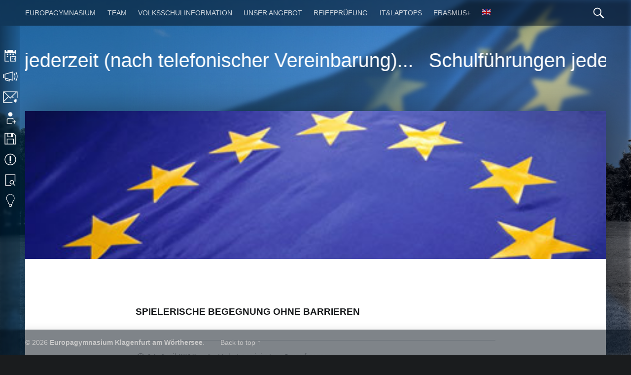

--- FILE ---
content_type: text/html; charset=UTF-8
request_url: https://www.europagymnasium.at/de/2016/04/spielerische-begegnung-ohne-barrieren/
body_size: 65000
content:
<!doctype html>
<html class="no-js" lang="de-DE">
<head>
<meta name="description" content="Europagymnasium Klagenfurt - Weblog" />
<meta name="keywords" content="schule, gymnasium, europa, klagenfurt, ahs, informatik, englisch, ganztagsklasse, tagesbetreuung" />
<meta name="robots" content="index, follow" />

<meta charset="UTF-8" />
<meta name="viewport" content="width=device-width, initial-scale=1, maximum-scale=1" />
<link rel="profile" href="http://gmpg.org/xfn/11" />
<link rel="pingback" href="https://www.europagymnasium.at/xmlrpc.php" />
<title>Spielerische Begegnung ohne Barrieren &#8211; Europagymnasium Klagenfurt am Wörthersee</title>
<meta name='robots' content='max-image-preview:large' />
<link rel="alternate" hreflang="en" href="https://www.europagymnasium.at/en/2016/04/spielerische-begegnung-ohne-barrieren/" />
<link rel="alternate" hreflang="de" href="https://www.europagymnasium.at/de/2016/04/spielerische-begegnung-ohne-barrieren/" />
<link rel="alternate" hreflang="x-default" href="https://www.europagymnasium.at/de/2016/04/spielerische-begegnung-ohne-barrieren/" />
<link rel="alternate" type="application/rss+xml" title="Europagymnasium Klagenfurt am Wörthersee &raquo; Feed" href="https://www.europagymnasium.at/de/feed/" />
<link rel="alternate" type="application/rss+xml" title="Europagymnasium Klagenfurt am Wörthersee &raquo; Kommentar-Feed" href="https://www.europagymnasium.at/de/comments/feed/" />
<link rel="alternate" title="oEmbed (JSON)" type="application/json+oembed" href="https://www.europagymnasium.at/de/wp-json/oembed/1.0/embed?url=https%3A%2F%2Fwww.europagymnasium.at%2Fde%2F2016%2F04%2Fspielerische-begegnung-ohne-barrieren%2F" />
<link rel="alternate" title="oEmbed (XML)" type="text/xml+oembed" href="https://www.europagymnasium.at/de/wp-json/oembed/1.0/embed?url=https%3A%2F%2Fwww.europagymnasium.at%2Fde%2F2016%2F04%2Fspielerische-begegnung-ohne-barrieren%2F&#038;format=xml" />
<style id='wp-img-auto-sizes-contain-inline-css' type='text/css'>
img:is([sizes=auto i],[sizes^="auto," i]){contain-intrinsic-size:3000px 1500px}
/*# sourceURL=wp-img-auto-sizes-contain-inline-css */
</style>
<style id='wp-emoji-styles-inline-css' type='text/css'>

	img.wp-smiley, img.emoji {
		display: inline !important;
		border: none !important;
		box-shadow: none !important;
		height: 1em !important;
		width: 1em !important;
		margin: 0 0.07em !important;
		vertical-align: -0.1em !important;
		background: none !important;
		padding: 0 !important;
	}
/*# sourceURL=wp-emoji-styles-inline-css */
</style>
<link rel='stylesheet' id='wp-block-library-css' href='https://www.europagymnasium.at/wp-includes/css/dist/block-library/style.min.css?ver=6.9' type='text/css' media='all' />
<style id='global-styles-inline-css' type='text/css'>
:root{--wp--preset--aspect-ratio--square: 1;--wp--preset--aspect-ratio--4-3: 4/3;--wp--preset--aspect-ratio--3-4: 3/4;--wp--preset--aspect-ratio--3-2: 3/2;--wp--preset--aspect-ratio--2-3: 2/3;--wp--preset--aspect-ratio--16-9: 16/9;--wp--preset--aspect-ratio--9-16: 9/16;--wp--preset--color--black: #000000;--wp--preset--color--cyan-bluish-gray: #abb8c3;--wp--preset--color--white: #ffffff;--wp--preset--color--pale-pink: #f78da7;--wp--preset--color--vivid-red: #cf2e2e;--wp--preset--color--luminous-vivid-orange: #ff6900;--wp--preset--color--luminous-vivid-amber: #fcb900;--wp--preset--color--light-green-cyan: #7bdcb5;--wp--preset--color--vivid-green-cyan: #00d084;--wp--preset--color--pale-cyan-blue: #8ed1fc;--wp--preset--color--vivid-cyan-blue: #0693e3;--wp--preset--color--vivid-purple: #9b51e0;--wp--preset--gradient--vivid-cyan-blue-to-vivid-purple: linear-gradient(135deg,rgb(6,147,227) 0%,rgb(155,81,224) 100%);--wp--preset--gradient--light-green-cyan-to-vivid-green-cyan: linear-gradient(135deg,rgb(122,220,180) 0%,rgb(0,208,130) 100%);--wp--preset--gradient--luminous-vivid-amber-to-luminous-vivid-orange: linear-gradient(135deg,rgb(252,185,0) 0%,rgb(255,105,0) 100%);--wp--preset--gradient--luminous-vivid-orange-to-vivid-red: linear-gradient(135deg,rgb(255,105,0) 0%,rgb(207,46,46) 100%);--wp--preset--gradient--very-light-gray-to-cyan-bluish-gray: linear-gradient(135deg,rgb(238,238,238) 0%,rgb(169,184,195) 100%);--wp--preset--gradient--cool-to-warm-spectrum: linear-gradient(135deg,rgb(74,234,220) 0%,rgb(151,120,209) 20%,rgb(207,42,186) 40%,rgb(238,44,130) 60%,rgb(251,105,98) 80%,rgb(254,248,76) 100%);--wp--preset--gradient--blush-light-purple: linear-gradient(135deg,rgb(255,206,236) 0%,rgb(152,150,240) 100%);--wp--preset--gradient--blush-bordeaux: linear-gradient(135deg,rgb(254,205,165) 0%,rgb(254,45,45) 50%,rgb(107,0,62) 100%);--wp--preset--gradient--luminous-dusk: linear-gradient(135deg,rgb(255,203,112) 0%,rgb(199,81,192) 50%,rgb(65,88,208) 100%);--wp--preset--gradient--pale-ocean: linear-gradient(135deg,rgb(255,245,203) 0%,rgb(182,227,212) 50%,rgb(51,167,181) 100%);--wp--preset--gradient--electric-grass: linear-gradient(135deg,rgb(202,248,128) 0%,rgb(113,206,126) 100%);--wp--preset--gradient--midnight: linear-gradient(135deg,rgb(2,3,129) 0%,rgb(40,116,252) 100%);--wp--preset--font-size--small: 13px;--wp--preset--font-size--medium: 20px;--wp--preset--font-size--large: 36px;--wp--preset--font-size--x-large: 42px;--wp--preset--spacing--20: 0.44rem;--wp--preset--spacing--30: 0.67rem;--wp--preset--spacing--40: 1rem;--wp--preset--spacing--50: 1.5rem;--wp--preset--spacing--60: 2.25rem;--wp--preset--spacing--70: 3.38rem;--wp--preset--spacing--80: 5.06rem;--wp--preset--shadow--natural: 6px 6px 9px rgba(0, 0, 0, 0.2);--wp--preset--shadow--deep: 12px 12px 50px rgba(0, 0, 0, 0.4);--wp--preset--shadow--sharp: 6px 6px 0px rgba(0, 0, 0, 0.2);--wp--preset--shadow--outlined: 6px 6px 0px -3px rgb(255, 255, 255), 6px 6px rgb(0, 0, 0);--wp--preset--shadow--crisp: 6px 6px 0px rgb(0, 0, 0);}:where(.is-layout-flex){gap: 0.5em;}:where(.is-layout-grid){gap: 0.5em;}body .is-layout-flex{display: flex;}.is-layout-flex{flex-wrap: wrap;align-items: center;}.is-layout-flex > :is(*, div){margin: 0;}body .is-layout-grid{display: grid;}.is-layout-grid > :is(*, div){margin: 0;}:where(.wp-block-columns.is-layout-flex){gap: 2em;}:where(.wp-block-columns.is-layout-grid){gap: 2em;}:where(.wp-block-post-template.is-layout-flex){gap: 1.25em;}:where(.wp-block-post-template.is-layout-grid){gap: 1.25em;}.has-black-color{color: var(--wp--preset--color--black) !important;}.has-cyan-bluish-gray-color{color: var(--wp--preset--color--cyan-bluish-gray) !important;}.has-white-color{color: var(--wp--preset--color--white) !important;}.has-pale-pink-color{color: var(--wp--preset--color--pale-pink) !important;}.has-vivid-red-color{color: var(--wp--preset--color--vivid-red) !important;}.has-luminous-vivid-orange-color{color: var(--wp--preset--color--luminous-vivid-orange) !important;}.has-luminous-vivid-amber-color{color: var(--wp--preset--color--luminous-vivid-amber) !important;}.has-light-green-cyan-color{color: var(--wp--preset--color--light-green-cyan) !important;}.has-vivid-green-cyan-color{color: var(--wp--preset--color--vivid-green-cyan) !important;}.has-pale-cyan-blue-color{color: var(--wp--preset--color--pale-cyan-blue) !important;}.has-vivid-cyan-blue-color{color: var(--wp--preset--color--vivid-cyan-blue) !important;}.has-vivid-purple-color{color: var(--wp--preset--color--vivid-purple) !important;}.has-black-background-color{background-color: var(--wp--preset--color--black) !important;}.has-cyan-bluish-gray-background-color{background-color: var(--wp--preset--color--cyan-bluish-gray) !important;}.has-white-background-color{background-color: var(--wp--preset--color--white) !important;}.has-pale-pink-background-color{background-color: var(--wp--preset--color--pale-pink) !important;}.has-vivid-red-background-color{background-color: var(--wp--preset--color--vivid-red) !important;}.has-luminous-vivid-orange-background-color{background-color: var(--wp--preset--color--luminous-vivid-orange) !important;}.has-luminous-vivid-amber-background-color{background-color: var(--wp--preset--color--luminous-vivid-amber) !important;}.has-light-green-cyan-background-color{background-color: var(--wp--preset--color--light-green-cyan) !important;}.has-vivid-green-cyan-background-color{background-color: var(--wp--preset--color--vivid-green-cyan) !important;}.has-pale-cyan-blue-background-color{background-color: var(--wp--preset--color--pale-cyan-blue) !important;}.has-vivid-cyan-blue-background-color{background-color: var(--wp--preset--color--vivid-cyan-blue) !important;}.has-vivid-purple-background-color{background-color: var(--wp--preset--color--vivid-purple) !important;}.has-black-border-color{border-color: var(--wp--preset--color--black) !important;}.has-cyan-bluish-gray-border-color{border-color: var(--wp--preset--color--cyan-bluish-gray) !important;}.has-white-border-color{border-color: var(--wp--preset--color--white) !important;}.has-pale-pink-border-color{border-color: var(--wp--preset--color--pale-pink) !important;}.has-vivid-red-border-color{border-color: var(--wp--preset--color--vivid-red) !important;}.has-luminous-vivid-orange-border-color{border-color: var(--wp--preset--color--luminous-vivid-orange) !important;}.has-luminous-vivid-amber-border-color{border-color: var(--wp--preset--color--luminous-vivid-amber) !important;}.has-light-green-cyan-border-color{border-color: var(--wp--preset--color--light-green-cyan) !important;}.has-vivid-green-cyan-border-color{border-color: var(--wp--preset--color--vivid-green-cyan) !important;}.has-pale-cyan-blue-border-color{border-color: var(--wp--preset--color--pale-cyan-blue) !important;}.has-vivid-cyan-blue-border-color{border-color: var(--wp--preset--color--vivid-cyan-blue) !important;}.has-vivid-purple-border-color{border-color: var(--wp--preset--color--vivid-purple) !important;}.has-vivid-cyan-blue-to-vivid-purple-gradient-background{background: var(--wp--preset--gradient--vivid-cyan-blue-to-vivid-purple) !important;}.has-light-green-cyan-to-vivid-green-cyan-gradient-background{background: var(--wp--preset--gradient--light-green-cyan-to-vivid-green-cyan) !important;}.has-luminous-vivid-amber-to-luminous-vivid-orange-gradient-background{background: var(--wp--preset--gradient--luminous-vivid-amber-to-luminous-vivid-orange) !important;}.has-luminous-vivid-orange-to-vivid-red-gradient-background{background: var(--wp--preset--gradient--luminous-vivid-orange-to-vivid-red) !important;}.has-very-light-gray-to-cyan-bluish-gray-gradient-background{background: var(--wp--preset--gradient--very-light-gray-to-cyan-bluish-gray) !important;}.has-cool-to-warm-spectrum-gradient-background{background: var(--wp--preset--gradient--cool-to-warm-spectrum) !important;}.has-blush-light-purple-gradient-background{background: var(--wp--preset--gradient--blush-light-purple) !important;}.has-blush-bordeaux-gradient-background{background: var(--wp--preset--gradient--blush-bordeaux) !important;}.has-luminous-dusk-gradient-background{background: var(--wp--preset--gradient--luminous-dusk) !important;}.has-pale-ocean-gradient-background{background: var(--wp--preset--gradient--pale-ocean) !important;}.has-electric-grass-gradient-background{background: var(--wp--preset--gradient--electric-grass) !important;}.has-midnight-gradient-background{background: var(--wp--preset--gradient--midnight) !important;}.has-small-font-size{font-size: var(--wp--preset--font-size--small) !important;}.has-medium-font-size{font-size: var(--wp--preset--font-size--medium) !important;}.has-large-font-size{font-size: var(--wp--preset--font-size--large) !important;}.has-x-large-font-size{font-size: var(--wp--preset--font-size--x-large) !important;}
/*# sourceURL=global-styles-inline-css */
</style>

<style id='classic-theme-styles-inline-css' type='text/css'>
/*! This file is auto-generated */
.wp-block-button__link{color:#fff;background-color:#32373c;border-radius:9999px;box-shadow:none;text-decoration:none;padding:calc(.667em + 2px) calc(1.333em + 2px);font-size:1.125em}.wp-block-file__button{background:#32373c;color:#fff;text-decoration:none}
/*# sourceURL=/wp-includes/css/classic-themes.min.css */
</style>
<link rel='stylesheet' id='bannerspace-styles-css' href='https://www.europagymnasium.at/wp-content/plugins/bannerspace/bannerspace.css?ver=6.9' type='text/css' media='all' />
<link rel='stylesheet' id='wpml-legacy-horizontal-list-0-css' href='https://www.europagymnasium.at/wp-content/plugins/sitepress-multilingual-cms/templates/language-switchers/legacy-list-horizontal/style.min.css?ver=1' type='text/css' media='all' />
<link rel='stylesheet' id='wpml-menu-item-0-css' href='https://www.europagymnasium.at/wp-content/plugins/sitepress-multilingual-cms/templates/language-switchers/menu-item/style.min.css?ver=1' type='text/css' media='all' />
<link rel='stylesheet' id='fancybox-css' href='https://www.europagymnasium.at/wp-content/plugins/easy-fancybox/fancybox/1.5.4/jquery.fancybox.min.css?ver=6.9' type='text/css' media='screen' />
<link rel='stylesheet' id='wm-genericons-css' href='https://www.europagymnasium.at/wp-content/themes/valueerror/genericons/genericons.css?ver=1' type='text/css' media='all' />
<link rel='stylesheet' id='wm-slick-css' href='https://www.europagymnasium.at/wp-content/themes/valueerror/css/slick.css?ver=1' type='text/css' media='all' />
<link rel='stylesheet' id='wm-starter-css' href='https://www.europagymnasium.at/wp-content/themes/valueerror/css/starter.css?ver=1' type='text/css' media='all' />
<link rel='stylesheet' id='wm-stylesheet-css' href='https://www.europagymnasium.at/wp-content/themes/valueerror/style.css?ver=1' type='text/css' media='all' />
<style id='wm-stylesheet-inline-css' type='text/css'>
.post-navigation .nav-previous { background-image: url('https://www.europagymnasium.at/wp-content/uploads/2016/04/IMG_3517.jpg'); }.post-navigation .nav-next { background-image: url('https://www.europagymnasium.at/wp-content/uploads/2016/04/IMG_0300.jpg'); }

/*# sourceURL=wm-stylesheet-inline-css */
</style>
<link rel='stylesheet' id='wm-colors-css' href='https://www.europagymnasium.at/wp-content/themes/valueerror/css/colors.css?ver=1' type='text/css' media='all' />
<style id='wm-colors-inline-css' type='text/css'>

body{background-color:#1a1c1e}.site-banner-media:before,.banner-images:before {background:transparent;background:-webkit-linear-gradient(  top, rgba(26,28,30,0) 0%, #1a1c1e 100% );background:  linear-gradient( to bottom, rgba(26,28,30,0) 0%, #1a1c1e 100% );}.site-header,.site-header .social-links,.page-title,.taxonomy-description,.page-title,.error-404,.not-found {color:#ffffff;border-color:#ffffff;}a,.accent-color{color:#ffa907}mark,ins,.highlight,pre:before,.pagination a,.pagination span,.label-sticky,.button,button,input[type="button"],input[type="reset"],input[type="submit"],.taxonomy-links a,.format-quote,.posts .format-quote,.format-status,.posts .format-status,.entry-content div.sharedaddy .sd-content ul li a.sd-button:not(.no-text),.post-navigation .nav-previous,.post-navigation .nav-next,.bypostauthor > .comment-body .comment-author:before,.comment-navigation a,.widget_calendar tbody a,.widget .tagcloud a:hover,body #infinite-handle span,.menu-toggle:before,.format-gallery .slick-prev,.format-gallery .slick-next {background-color:#ffa907;color:#ffffff;}.entry-content div.sharedaddy .sd-content ul li a.sd-button:not(.no-text){color:#ffffff !important}mark,ins,.highlight {-webkit-box-shadow:.38em 0 0 #ffa907, -.38em 0 0 #ffa907;  box-shadow:.38em 0 0 #ffa907, -.38em 0 0 #ffa907;}.infinite-loader .spinner > div > div{background:#ffa907 !important}.label-sticky:before,.label-sticky:after {border-top-color:#ffa907;border-right-color:#ffa907;}input:focus,select:focus,textarea:focus,.widget .tagcloud a:hover{border-color:#ffa907}.post-navigation .has-post-thumbnail:before {background:#ffa907;background:-webkit-linear-gradient(  right, rgba(255,169,7,0) 19%, #ffa907 81% );background:  linear-gradient( to left, rgba(255,169,7,0) 19%, #ffa907 81% );}.post-navigation .nav-next.has-post-thumbnail:before {background:#ffa907;background:-webkit-linear-gradient( left, rgba(255,169,7,0) 19%, #ffa907 81% );background:  linear-gradient( to right, rgba(255,169,7,0) 19%, #ffa907 81% );}body {font-family:'Helvetica Neue', Helvetica, Arial, sans-serif;font-size:16px;}h1, h2, h3, h4, h5, h6,.h1, .h2, .h3, .h4, .h5, .h6{font-family:'Helvetica Neue', Helvetica, Arial, sans-serif}.site-title{font-family:'Helvetica Neue', Helvetica, Arial, sans-serif}

/*# sourceURL=wm-colors-inline-css */
</style>
<script type="text/javascript" id="wpml-cookie-js-extra">
/* <![CDATA[ */
var wpml_cookies = {"wp-wpml_current_language":{"value":"de","expires":1,"path":"/"}};
var wpml_cookies = {"wp-wpml_current_language":{"value":"de","expires":1,"path":"/"}};
//# sourceURL=wpml-cookie-js-extra
/* ]]> */
</script>
<script type="text/javascript" src="https://www.europagymnasium.at/wp-content/plugins/sitepress-multilingual-cms/res/js/cookies/language-cookie.js?ver=486900" id="wpml-cookie-js" defer="defer" data-wp-strategy="defer"></script>
<script type="text/javascript" src="https://www.europagymnasium.at/wp-includes/js/jquery/jquery.min.js?ver=3.7.1" id="jquery-core-js"></script>
<script type="text/javascript" src="https://www.europagymnasium.at/wp-includes/js/jquery/jquery-migrate.min.js?ver=3.4.1" id="jquery-migrate-js"></script>
<script type="text/javascript" src="https://www.europagymnasium.at/wp-content/plugins/bannerspace/jquery.cycle.all.min.js?ver=6.9" id="jquery cycle-js"></script>
<link rel="https://api.w.org/" href="https://www.europagymnasium.at/de/wp-json/" /><link rel="alternate" title="JSON" type="application/json" href="https://www.europagymnasium.at/de/wp-json/wp/v2/posts/9207" /><link rel="EditURI" type="application/rsd+xml" title="RSD" href="https://www.europagymnasium.at/xmlrpc.php?rsd" />
<meta name="generator" content="WordPress 6.9" />
<link rel="canonical" href="https://www.europagymnasium.at/de/2016/04/spielerische-begegnung-ohne-barrieren/" />
<link rel='shortlink' href='https://www.europagymnasium.at/de/?p=9207' />
<meta name="generator" content="WPML ver:4.8.6 stt:1,3;" />
<!--	bannerspace [ START ] --> 
<style type='text/css'>
			#bannerspace_nav .activeSlide a {
				background-color:#000 !important;
			}
		
			#bannerspace_nav a {
				background-color:#FFF  !important;;
			}
		
			.bs_arrow{
				background-color:#000;
			}
		
			#bannerspace_wrap{
				background-color:#fff;
			}
		
			.bs_arrow{
				display:none !important;
			}
		
			#bannerspace_nav{
				display:none !important;
			}
			#bannerspace_wrap,
				#bannerspace,
				.slide{
					width:700px;
				}
			#bannerspace_wrap,
				#bannerspace,
				.slide{
					height:350px;
				}
			#bannerspace_wrap {
					padding:10px;
				}
			#bannerspace .content {
					width:250px;
				}
			#bannerspace .content {
					padding:40px;
				}
			#bannerspace .imageWrapper {
					width:450px;
				}
		</style>
	<script type='text/javascript'> 
	
		jQuery(document).ready(function($) {
			
			// All options - http://jquery.malsup.com/cycle/options.html
			
			$('#bannerspace').after('<div id=bannerspace_nav>').cycle({
				fx:     'slideX',	//Effects - http://jquery.malsup.com/cycle/browser.html
				speed:  '1000',	
				pager:  '#bannerspace_nav',
				next:   '#bs_r_arrow',
                prev:   '#bs_l_arrow',
				timeout: '3500',
				containerResize: 0,
				slideResize: 0,
				requeueOnImageNotLoaded: 1,
				cleartypeNoBg: true,
				sync: 'checkbox',
				pagerAnchorBuilder: function(idx, slide) {
					var title =  $($(slide).find('.title').get(0)).html();
					
					return '<span><a href=\'javascript:void(0);\' title=\' ' +title+ ' \'></a></span>';
				}
			}).cycle('pause')		
						jQuery(window).load(function ($) {													
							jQuery('.bs_arrow').fadeIn();
							jQuery('#bannerspace_nav').fadeIn();
							jQuery('#bannerspace .content').fadeIn();					 
							jQuery('#bannerspace').cycle('resume');						 					
						});
					
		});
		

	</script><!--	bannerspace [ END ] --> 

<style>



body {

}

#instafeed  {
    margin: 0 12px 12px 12px;
}
#instafeed .swiper-navigation {
    display:none;
}
#instafeed .swiper-pagination-wrapper {
    display:none;
}

.pagination {
    margin: 12px 12px 12px 12px;
}

.menu ul {
backdrop-filter: blur(4px) !important;
}

.posts .hentry {
    background-color: rgba(187,220,255,0.12) !important;
    backdrop-filter: blur(8px);
    color: white;
    overflow:hidden;
}

.posts .hentry .entry-inner .entry-header .entry-title{
  
    color: white;
}

.link-more a {
    color: orange;
    color: #cd8911;
}

a, .accent-color {
    color: #cd8911;
}

.home .site-content {
    padding-top: 3%;
}

.label-sticky:before, .label-sticky:after {
    border-top-color: rgba(255,169,7,0.8);
    border-right-color: rgba(255,169,7,0.8);
   
}
.label-sticky{
 background-color: rgba(255,169,7,0.8) !important;
}

#background {
/*     background: url(/wp-content/themes/valueerror/images/eu-flagge.png) right top no-repeat  ; */
/*     background:  url(/wp-content/themes/valueerror/images/eu-flagge.png) right top no-repeat, url(/wp-content/themes/valueerror/eu-home.jpg) left top no-repeat fixed; */
    background-color: ghostwhite;
    background:  right top no-repeat, url(/wp-content/themes/valueerror/eu-home1.jpg) left top no-repeat fixed;
    background-attachment: fixed;
    background-size: cover;
    position: fixed;
    top:0;
    left:0;
    margin:0;
    width: 100vw;
    height:100vh;
    filter: blur(0px) contrast(100%);
}
#background:before {
    content: '';
    position: absolute;
    display: block;
    width: 100vw;
    height:100vh;
    top:0;
    left:0;
    opacity:0.5;
    z-index: 1;
/*    background:  right top no-repeat, url(/wp-content/themes/valueerror/eu-home.jpg) left top no-repeat fixed; */
    background: url(/wp-content/themes/valueerror/images/eu-flagge.png) right top no-repeat  ;
    background-size: cover;
    filter: blur(5px) ;
/*     transform: scaleX(-1); */
}
#background:after {
    content: '';
    position: absolute;
    display: block;
    width: 100vw;
    height:100vh;
    top:0;
    left:0;
    z-index: 1;
    background: linear-gradient( to bottom, rgba(0,10,30,0) 0%,  rgba(0,0,0,0) 100% ), linear-gradient( to left, rgba(0,0,0, 0) 19%, rgba(0,72,118,0.5) 81% );  /*this is the logos color*/
}

#slideshowcontainer {
  width: 100%;
  height: 340px;
  margin: 0px auto;
  padding: 1%;
 padding-top:10px;
  clip-path: polygon(100% 0, 100% 120%, 100% 90%, 0 70%, 0 0);
}

.customslideshowlink {
    display: block;
    cursor: pointer;
    width: 100%;
    position: absolute;
    top: 16px;
    height: 100%;
    left: 0px;
}

#logo {
    display: inline-block;
    margin: 0;
    margin-top: -110px;
    color: inherit;
    width: 340px;
    height: 138px;
    background-image: url(/wp-content/themes/valueerror/images/Logo_Europagymnasium_Weiss-Gelb.svg);
    background-size: contain;
    background-repeat: no-repeat;
    z-index:666;
    position: relative;
    top: 25px;
    left: 10px;
}

/* BADGES */

  #badges {
      display: none;
  }



/* QUICKLINKS */

.quicklinks {
    position: fixed;
    left:0px;
    top: 52px;
    font-size: 0.8em;
    text-transform: uppercase;
    background-image: linear-gradient( to left, rgba(0,0,0, 0.1) 0%, rgba(0,10,20,0.5) 100% );
    -webkit-clip-path: polygon(0 0, 100% 0, 100% 100%, 0% 100%);
            clip-path: polygon(0 0, 100% 0, 100% 100%, 0% 100%);
    display: flex;
    flex-direction: column;
    height: 100vh;
    width: 40px;
    transition:  246ms 0.5s ease;
    padding-top: 40px;
    overflow-x: hidden;
    overflow-y: hidden;
    box-sizing: border-box;
    z-index: 1000;
    backdrop-filter: blur(2px);
}
.quicklinks:hover  {
    background-image: linear-gradient( to left, rgba(0,0,0, 0.1) 0%, rgba(0,10,20,0.5) 100% );
    -webkit-clip-path: polygon(0 0, 100% 0, 55% 100%, 0% 100%);
            clip-path: polygon(0 0, 100% 0, 55% 100%, 0% 100%);
    width: 255px;
}

.quicklinks ul {
    list-style: none;
    margin: 0;
    padding: 0;
}
.quicklinks li:hover {
    background-color: rgba(255,169,7,0.6)
}
.quicklinks > ul {
    height: 100%;
    overflow-y: auto;
    overflow-x: hidden;
}
.quicklinks li {
    font-weight: 400;
    position: relative;
}
.quicklinks li .tag {
    background-color: #005aa3;
    background-color: rgba(0, 112, 204, 0.8);
    color: rgba(255, 255, 255, 0.8);
    color: #e6e6e6;
    color: rgba(255, 255, 255, 0.9);
    padding: 0 0.5em;
    border-radius: 2em;
    margin-left: auto;
    margin-right: 0.75em;
}
.quicklinks li a {
    position: relative;
    display: flex;
    align-items: center;
    white-space: nowrap;
    color: white;
    color: rgba(255, 255, 255, 0.8);
    text-decoration: none;
    margin:0px;
}
.quicklinks .icon {
    height: 32px;
    flex-shrink: 0;
    width: 32px;
    margin:5px;
    margin-right: 10px;
}

.quicklinks .flip {
    text-align:center;
    display: none;
    height: 40px;
   padding-top: 10px;
}




/* TOP SLIDER */
.slideshow {
    position: relative;
    width: 100%;
    height: 340px;
    display: flex;
    flex-direction: column;
    justify-content: space-around;
}
.slideshow-items {
    position: relative;
    width: 100%;
    height: 340px;
    overflow-y:clip;
    border-radius: 12px;
    box-shadow: 0px 0px 10px rgb(65 65 65 / 70%);
}
.item {
    position: absolute;
    width: 100%;
    height: 100%;
}

.item:after {
    content: '';
    position: absolute;
    top: 0;
    display: block;
    background-image: linear-gradient( to top, rgba(0,10,20, 0.4) 0%, rgba(0,10,20,0.001) 25% );
    width: 100%;
    height: 100%;
}




.item-image-container {
    position: relative;
    width: 100%;
    height:100%;
    overflow:hidden;
}
.item-image {
    top:-130px;
    position: relative;
    width: 100%;
    height: auto;
    opacity: 0;
    display: block;
    /* transition: property name | duration | timing-function | delay  */
    transition: opacity 0.3s ease-out 0.45s;
}
.item.active .item-image {
    opacity: 0.9;
}
.item.active .item-image-container::before {
    opacity: 0.8;
}


.slidetop {
    top: 0px;
}

.slidenawi {
    top: -230px;
}

.slidebsp {
    top: -280px;
}

.slidekunst{
    top: -200px;
}

.item-description {
    position: absolute;
    top: 30px;
    /*   left: 360px; */
    right:0;
    width: 50%;
    padding-right: 4%;
    line-height: 1.8;
    display: none;
}

/* Staggered Vertical Items ------------------------------------------------------*/
.item-header {
/*  text-transform: capitalize; */
    font-variant-caps: small-caps;
    position: absolute;
    letter-spacing: 2px;
    z-index: 100;
    transform: rotate(3.1deg);
    right: 2%;
    bottom: 0%;
    margin-bottom: 40px;
}

.bottom-1{
    bottom: -1%;
}
.bottom-2 {
    bottom: -2%;
}
.bottom-3 {
    bottom: -3%;
}
.bottom-4 {
    bottom: -4%;
}
.bottom-5 {
    bottom: -5%;
}

.bottom-7 {
    bottom: -7%;
}
.bottom-8 {
    bottom: -8%;
}

    .gtkheader {
        margin-bottom:23px;
    }



.item-header .vertical-part {
  margin: 0 -4px;
  font-family: "Montserrat", sans-serif;
  -webkit-font-smoothing: auto;
  font-size: 4em;
  color: #fff;
}

.vertical-part {
  overflow: hidden;
  display: inline-block;
}

.vertical-part b {
  display: inline-block;
  transform: translateY(100%);
}

.item-header .vertical-part b {
  transition: 0.5s;
}

.item-description .vertical-part b {
  transition: 0.21s;
}

.item.active .item-header .vertical-part b {
  transform: translateY(0);
}

.item.active .item-description .vertical-part b {
  transform: translateY(0);
}

/* Controls ----------------------------------------------------------------------*/
.controls {
  position: absolute;
  top:-21px;
  right:0;
  text-align: right;
  z-index: 1000;
  margin:0px;
}

.controls ul {
  list-style: none;
  margin:0px;
}

.controls ul li {
  display: inline-block;
  width: 10px;
  height: 10px;
  margin: 3px;
  background: rgba(255,255,255,0.4);
  cursor: pointer;
}

.controls ul li.active {
  background: rgba(255,169,7,0.8);
}









.main-navigation {
    position: fixed;
    width: 100vw;
    left: 0;
    top: 0;
    opacity: 1;
    z-index: 1999;
    -webkit-backface-visibility: hidden;
    -webkit-transition: opacity .4s, top .2s ease-in-out;
    transition: opacity .4s, top .2s ease-in-out;
/*     background-color: rgba(6,18,31,0.8); */
    background-color: rgba(0,10,20,0.5);
    color: rgb(255,255,255);
    
    backdrop-filter: blur(2px);
}
.main-navigation:hover {
     opacity:1;
     background-color: rgba(0,10,20,0.8);
}
.main-navigation li ul {
    background-color: rgba(0,10,20,0.8);
}
.main-navigation .menu li li:hover > a, .main-navigation .menu li li > a:hover, .main-navigation .menu li li.active-menu-item > a {
     background-color: rgba(255,169,7,0.6)
}
.main-navigation ul a { 
    opacity: 0.8;
}
.footer-area-site-info {
    background-color:  rgba(0,10,20,0.5) !important;
    border-top: 0px solid !important;
    color: rgb(200,200,200,1);
}




.foreground {
    z-index: 99999;
}

@media only screen and (min-width:1700px) {
    .quicklinks{
        background-image: linear-gradient( to left, rgba(0,0,0, 0.1) 0%, rgba(0,10,20,0.5) 100% );
        -webkit-clip-path: polygon(0 0, 100% 0, 55% 100%, 0% 100%);
                clip-path: polygon(0 0, 100% 0, 55% 100%, 0% 100%);
        width: 255px;
    }
}



@media only screen and (min-width:1700px) {
    #badges {
        position: fixed;
        right:0px;
        top: 52px;
        font-size: 0.8em;
        text-transform: uppercase;
        background-image: linear-gradient( to right, rgba(0,0,0, 0.1) 0%, rgba(0,10,20,0.5) 100% );
         
         -webkit-clip-path: polygon(0% 50%, 100% -50%, 100% 100%, 0% 100%) ;
                 clip-path: polygon(45% 0%, 100% -100%, 100% 100%, 0% 100%) ;
        display: flex;
        flex-direction: column;
        height: 100%;
        width: 240px;
        min-height: 810px;
        transition:  246ms 0.5s ease;
        
        padding: 8px;
        padding-top: 50px;
        overflow-x: hidden;
        overflow-y: hidden;
        box-sizing: border-box;
        z-index: 1000;
        backdrop-filter: blur(2px);
    }
    #badges img {
      margin: 4px;
      max-width: 100px;
      align-self: end;
    }

}


@media only screen and (max-width: 1060px) {
  
  
    .item-header {
        transform: rotate(4deg);
          margin-bottom: 42px;
    }
    
  

}






@media only screen and (max-width: 1016px) {
    .main-navigation  {
        padding-left: 8%;
        position: absolute;
    }

    #page {
        padding-left: 8%;
    } 
    .site-description {
        padding-left: 0em;
    }
   .gtkheader {
            margin-bottom:30px;
    }
    
    .item-header {
        transform: rotate(4.8deg);
    }
        
    
    
    .slidenawi {
        top: -110px;
    }

    .slidebsp {
        top: -140px;
    }
    
    .nawiheader {
        margin-bottom:48px;
    }

}



@media only screen and (max-width: 850px) {

    .item-image {
        transform: scale(1.2);
        top:0px;
        position: unset;

    }

    .item-header {
        font-size: 12px;
        margin-bottom: 52px;
        transform: rotate(5.6deg);
    }
    .nawiheader {
        margin-bottom:56px;
    }
    .gtkheader {
            margin-bottom:35px;
    }
    #logo{
        margin-bottom: 10px;
    }
    

}


  @media only screen and (max-width: 680px) {
  
    .main-navigation  {
          top: 40px;
           backdrop-filter: none;
        }
  
        #logo{
            height: 100px;
            top: 15px;
        }
        .item-header {
            font-size: 12px;
            
            transform: rotate(7deg);
        }
        
        .nawiheader {
            margin-bottom:60px;
        }
        .gtkheader {
            margin-bottom:40px;
        }
        
        #slideshowcontainer {
            margin-top:14px;
        }
        
        .quicklinks {
            top:40px;
        }
        
        .menu-toggle:before {
            width: 100vw;
        }
        
        .quicklinks  {
            padding-top:20px;
              backdrop-filter: blur(4px);
        }
  }
  
  
@media only screen and (max-width: 530px) {
  
   .item-header {
        font-size: 10px;
        margin-bottom: 60px;
        transform: rotate(9deg);
    }
    .nawiheader {
        margin-bottom:68px;
        
    }
    .gtkheader {
        margin-bottom:55px;
    }
     .item-image {
        transform: scale(2);
      }

}


@media only screen and (max-width: 420px) {
    #background {
    filter: blur(2px);
    }

    .item-header {
        font-size: 7px;
        letter-spacing: 3px;
        transform: rotate(6.4deg);
        margin-bottom: 54px;
    }

    .item-image {
        transform: scale(2);
      }

    .nawiheader {
            margin-bottom:58px;
    }
    .gtkheader {
        margin-bottom:47px;
    }
    
    #slideshowcontainer {
        height: 190px;
        margin: 0px auto;
        margin-top:14px;
    }
    .slideshow {
        height: 210px;
    }
    .slideangebot {
        margin-left:-5px;
    }
    
     #logo{
            height: 75px;
            top: 20px;
            left: 4px;
            width:200px;
    }
    
    .quicklinks .flip {
        display: block;
       
    }
    
     .quicklinks .flip:before {
         content: ">";
    }
    
    
    

    .slidenawi {
        top: -230px;
        margin-left: 50px;
    }
    
    
    .home .site-content {
        padding-right: 3%;
    }


}

/*-------------------------------elisabanner---------------------------*/
.scrolling_text {
    width: 100%;
    overflow: hidden;
    display: flex;
    white-space: nowrap;
}
/*
.text {
    font-size: 50px;
    font-weight: 700;
    text-transform: none;
    color: black;
}
*/
.text span {
    margin: 0 10px;
}
@keyframes animate_text {
    from {
      transform: translate3d(0, 0, 0);
    }
    to {
      transform: translate3d(-100%, 0, 0);
    }
}
.text {
    font-size: 40px;
    font-weight: 500; /*trashesia e shkrimit e tipit bold */
    text-transform: none;
  /*  color: #3A1240;*/
  color:white;
    animation: animate_text 30s linear infinite; /* The animation property */
}
.glow {  /*----per me ndriqu shkrimin per krishtilindje dhe vite te ri ------*/
  font-size: 60px;
  color: #2b740b;
  text-align: center;
  animation: glow 1s ease-in-out infinite alternate;
}

@-webkit-keyframes glow {
  from {
    text-shadow: 0 0 10px #2b740b, 0 0 20px #2b740b, 0 0 30px #acf492, 0 0 40px #acf492, 0 0 50px #acf492, 0 0 60px #acf492, 0 0 70px #acf492;
  }
  
  to {
    text-shadow: 0 0 20px #2b740b, 0 0 30px #fcdf03, 0 0 40px #fcdf03, 0 0 50px #fcdf03, 0 0 60px #fcdf03, 0 0 70px #fcdf03, 0 0 80px #fcdf03;
  }  /*----per me ndriqu shkrimin per krishtilindje dhe vite te ri ------*/

/*-------------------------------elisabanner---------------------------*/


</style>
</head>

<body id="top" class="downscroll-enabled has-post-thumbnail is-singular not-front-page post-template-default postid-9207 single single-format-standard single-post wp-singular wp-theme-valueerror">
<div id=background>
</div>


<div id="page" class="hfeed site">
	<div class="site-inner">


<header id="masthead" class="site-header" role="banner" itemscope itemtype="http://schema.org/WPHeader">

<nav id="site-navigation" class="main-navigation" role="navigation" itemscope itemtype="http://schema.org/SiteNavigationElement"><span class="screen-reader-text">Europagymnasium Klagenfurt am Wörthersee site navigation</span><a class="skip-link screen-reader-text" href="#content">Skip to content</a><div class="main-navigation-inner"><div class="menu"><ul><li id="menu-item-2429" class="menu-item menu-item-type-post_type menu-item-object-page menu-item-has-children menu-item-2429"><a href="https://www.europagymnasium.at/de/beispiel-seite-2/">Europagymnasium <span class="expander"></span></a>
<ul class="sub-menu">
	<li id="menu-item-8521" class="menu-item menu-item-type-custom menu-item-object-custom menu-item-8521"><a href="http://www.europagymnasium.at//">Home</a></li>
	<li id="menu-item-27207" class="menu-item menu-item-type-post_type menu-item-object-page menu-item-27207"><a href="https://www.europagymnasium.at/de/webuntis/">WebUntis</a></li>
	<li id="menu-item-2430" class="menu-item menu-item-type-post_type menu-item-object-page menu-item-2430"><a href="https://www.europagymnasium.at/de/termine/">Termine 2025/26</a></li>
	<li id="menu-item-6845" class="menu-item menu-item-type-post_type menu-item-object-page menu-item-6845"><a href="https://www.europagymnasium.at/de/uni-partnerschaft/">Uni-Partnerschaft</a></li>
	<li id="menu-item-10230" class="menu-item menu-item-type-post_type menu-item-object-page menu-item-10230"><a href="https://www.europagymnasium.at/de/auszeichnungen/">Auszeichnungen</a></li>
	<li id="menu-item-6825" class="menu-item menu-item-type-post_type menu-item-object-page menu-item-6825"><a href="https://www.europagymnasium.at/de/verhaltensvereinbarungen/">Verhaltensregeln</a></li>
	<li id="menu-item-6784" class="menu-item menu-item-type-post_type menu-item-object-page menu-item-6784"><a href="https://www.europagymnasium.at/de/leitlinien/">Leitbild</a></li>
	<li id="menu-item-6785" class="menu-item menu-item-type-post_type menu-item-object-page menu-item-6785"><a href="https://www.europagymnasium.at/de/hausordnung/">Hausordnung</a></li>
	<li id="menu-item-6787" class="menu-item menu-item-type-post_type menu-item-object-page menu-item-6787"><a href="https://www.europagymnasium.at/de/stundenzeiten/">Stundenzeiten</a></li>
	<li id="menu-item-13025" class="menu-item menu-item-type-post_type menu-item-object-page menu-item-13025"><a href="https://www.europagymnasium.at/de/beihilfen/">Beihilfen</a></li>
	<li id="menu-item-6822" class="menu-item menu-item-type-post_type menu-item-object-page menu-item-6822"><a href="https://www.europagymnasium.at/de/downloads-2/">Downloads</a></li>
	<li id="menu-item-23095" class="menu-item menu-item-type-post_type menu-item-object-page menu-item-privacy-policy menu-item-23095"><a rel="privacy-policy" href="https://www.europagymnasium.at/de/datenschutzerklaerung/">Datenschutzerklärung</a></li>
</ul>
</li>
<li id="menu-item-6796" class="menu-item menu-item-type-post_type menu-item-object-page menu-item-has-children menu-item-6796"><a href="https://www.europagymnasium.at/de/team/">Team <span class="expander"></span></a>
<ul class="sub-menu">
	<li id="menu-item-6789" class="menu-item menu-item-type-post_type menu-item-object-page menu-item-6789"><a href="https://www.europagymnasium.at/de/direktion/">Direktion</a></li>
	<li id="menu-item-6791" class="menu-item menu-item-type-post_type menu-item-object-page menu-item-6791"><a href="https://www.europagymnasium.at/de/lehrerinnen-und-lehrer/">LehrerInnen</a></li>
	<li id="menu-item-6829" class="menu-item menu-item-type-post_type menu-item-object-page menu-item-6829"><a href="https://www.europagymnasium.at/de/schularztin/">Schulärzte</a></li>
	<li id="menu-item-6792" class="menu-item menu-item-type-post_type menu-item-object-page menu-item-6792"><a href="https://www.europagymnasium.at/de/sga/">SGA</a></li>
	<li id="menu-item-6793" class="menu-item menu-item-type-post_type menu-item-object-page menu-item-6793"><a href="https://www.europagymnasium.at/de/elternvertretung/">Elternvertretung</a></li>
	<li id="menu-item-12191" class="menu-item menu-item-type-post_type menu-item-object-page menu-item-12191"><a href="https://www.europagymnasium.at/de/jugendcoaching/">Jugendcoaching</a></li>
	<li id="menu-item-6818" class="menu-item menu-item-type-post_type menu-item-object-page menu-item-6818"><a href="https://www.europagymnasium.at/de/testseite/">EV-Statuten u.a.</a></li>
	<li id="menu-item-6794" class="menu-item menu-item-type-post_type menu-item-object-page menu-item-6794"><a href="https://www.europagymnasium.at/de/elternvertretung-eu/">Elternvertretung EU</a></li>
	<li id="menu-item-6826" class="menu-item menu-item-type-post_type menu-item-object-page menu-item-6826"><a href="https://www.europagymnasium.at/de/verein-europagymnasium-klagenfurt/">Verein Europagymnasium</a></li>
	<li id="menu-item-6795" class="menu-item menu-item-type-post_type menu-item-object-page menu-item-6795"><a href="https://www.europagymnasium.at/de/schulervertretung/">Schülervertretung</a></li>
</ul>
</li>
<li id="menu-item-14914" class="menu-item menu-item-type-post_type menu-item-object-page menu-item-has-children menu-item-14914"><a href="https://www.europagymnasium.at/de/volksschulinformation/">Volksschulinformation <span class="expander"></span></a>
<ul class="sub-menu">
	<li id="menu-item-14966" class="menu-item menu-item-type-post_type menu-item-object-page menu-item-14966"><a href="https://www.europagymnasium.at/de/schulplan/">Schulplan</a></li>
	<li id="menu-item-14970" class="menu-item menu-item-type-post_type menu-item-object-page menu-item-14970"><a href="https://www.europagymnasium.at/de/schwerpunkte-uebersicht/">Schwerpunkte Übersicht</a></li>
	<li id="menu-item-14939" class="menu-item menu-item-type-post_type menu-item-object-page menu-item-14939"><a href="https://www.europagymnasium.at/de/frequently-asked-questions/">Frequently Asked Questions</a></li>
	<li id="menu-item-14971" class="menu-item menu-item-type-post_type menu-item-object-page menu-item-14971"><a href="https://www.europagymnasium.at/de/geraeteinitiative/">Geräteinitiative</a></li>
	<li id="menu-item-14917" class="menu-item menu-item-type-post_type menu-item-object-page menu-item-14917"><a href="https://www.europagymnasium.at/de/anmeldung/">Anmeldung Schuljahr 2026/27</a></li>
</ul>
</li>
<li id="menu-item-6798" class="menu-item menu-item-type-post_type menu-item-object-page menu-item-has-children menu-item-6798"><a href="https://www.europagymnasium.at/de/unser-angebot/">Unser Angebot <span class="expander"></span></a>
<ul class="sub-menu">
	<li id="menu-item-6801" class="menu-item menu-item-type-post_type menu-item-object-page menu-item-6801"><a href="https://www.europagymnasium.at/de/informatik/">Gymnasium | Informatik</a></li>
	<li id="menu-item-6800" class="menu-item menu-item-type-post_type menu-item-object-page menu-item-6800"><a href="https://www.europagymnasium.at/de/eu-klassen/">Gymnasium | Europaklasse</a></li>
	<li id="menu-item-6830" class="menu-item menu-item-type-post_type menu-item-object-page menu-item-6830"><a href="https://www.europagymnasium.at/de/gymnasium-klassisch/">Gymnasium | Klassisch</a></li>
	<li id="menu-item-25992" class="menu-item menu-item-type-post_type menu-item-object-page menu-item-25992"><a href="https://www.europagymnasium.at/de/kunst-galerie/">Kunst Galerie</a></li>
	<li id="menu-item-6786" class="menu-item menu-item-type-post_type menu-item-object-page menu-item-6786"><a href="https://www.europagymnasium.at/de/stundentafel/">Stundentafel</a></li>
	<li id="menu-item-6802" class="menu-item menu-item-type-post_type menu-item-object-page menu-item-6802"><a href="https://www.europagymnasium.at/de/nachmittagsbetreuung/">Tagesbetreuung</a></li>
	<li id="menu-item-6805" class="menu-item menu-item-type-post_type menu-item-object-page menu-item-6805"><a href="https://www.europagymnasium.at/de/english-drama/">English Drama</a></li>
	<li id="menu-item-6803" class="menu-item menu-item-type-post_type menu-item-object-page menu-item-6803"><a href="https://www.europagymnasium.at/de/bildungsberatung/">Bildungsberatung</a></li>
	<li id="menu-item-6831" class="menu-item menu-item-type-post_type menu-item-object-page menu-item-6831"><a href="https://www.europagymnasium.at/de/berufsorientierung/">Berufsorientierung</a></li>
	<li id="menu-item-6804" class="menu-item menu-item-type-post_type menu-item-object-page menu-item-6804"><a href="https://www.europagymnasium.at/de/mediation/">Mediation</a></li>
	<li id="menu-item-6819" class="menu-item menu-item-type-post_type menu-item-object-page menu-item-6819"><a href="https://www.europagymnasium.at/de/sport/">Sport</a></li>
	<li id="menu-item-6799" class="menu-item menu-item-type-post_type menu-item-object-page menu-item-6799"><a href="https://www.europagymnasium.at/de/verein/">Verein – Kurse</a></li>
	<li id="menu-item-8490" class="menu-item menu-item-type-post_type menu-item-object-page menu-item-8490"><a href="https://www.europagymnasium.at/de/schueler-helfen-schuelern/">Schüler helfen Schülern</a></li>
	<li id="menu-item-6834" class="menu-item menu-item-type-post_type menu-item-object-page menu-item-6834"><a href="https://www.europagymnasium.at/de/bibliothek/">Deine Schulbibliothek</a></li>
</ul>
</li>
<li id="menu-item-6841" class="menu-item menu-item-type-post_type menu-item-object-page menu-item-has-children menu-item-6841"><a href="https://www.europagymnasium.at/de/reifepruefung/">Reifeprüfung <span class="expander"></span></a>
<ul class="sub-menu">
	<li id="menu-item-6842" class="menu-item menu-item-type-post_type menu-item-object-page menu-item-6842"><a href="https://www.europagymnasium.at/de/allgemeine-informationen/">Allgemeine Information</a></li>
	<li id="menu-item-6843" class="menu-item menu-item-type-post_type menu-item-object-page menu-item-6843"><a href="https://www.europagymnasium.at/de/wahlpflichtfaecher/">Wahlpflichtfächer</a></li>
	<li id="menu-item-6840" class="menu-item menu-item-type-post_type menu-item-object-page menu-item-6840"><a href="https://www.europagymnasium.at/de/themenpool/">Themenpools</a></li>
</ul>
</li>
<li id="menu-item-14808" class="menu-item menu-item-type-post_type menu-item-object-page menu-item-has-children menu-item-14808"><a href="https://www.europagymnasium.at/de/it/">IT&#038;Laptops <span class="expander"></span></a>
<ul class="sub-menu">
	<li id="menu-item-14809" class="menu-item menu-item-type-post_type menu-item-object-page menu-item-14809"><a href="https://www.europagymnasium.at/de/geraeteinitiative/">Geräteinitiative</a></li>
	<li id="menu-item-23151" class="menu-item menu-item-type-post_type menu-item-object-page menu-item-23151"><a href="https://www.europagymnasium.at/de/digitale-pruefungsumgebung/">Digitale Prüfungsumgebung</a></li>
	<li id="menu-item-12766" class="menu-item menu-item-type-post_type menu-item-object-page menu-item-12766"><a href="https://www.europagymnasium.at/de/helpdesk-it/">Helpdesk</a></li>
</ul>
</li>
<li id="menu-item-22088" class="menu-item menu-item-type-post_type menu-item-object-page menu-item-has-children menu-item-22088"><a href="https://www.europagymnasium.at/de/erasmus/">Erasmus+ <span class="expander"></span></a>
<ul class="sub-menu">
	<li id="menu-item-22082" class="menu-item menu-item-type-post_type menu-item-object-page menu-item-22082"><a href="https://www.europagymnasium.at/de/partnerschulen/">Partnerschulen</a></li>
	<li id="menu-item-22081" class="menu-item menu-item-type-post_type menu-item-object-page menu-item-22081"><a href="https://www.europagymnasium.at/de/begleitperson/">Berichte</a></li>
	<li id="menu-item-22096" class="menu-item menu-item-type-post_type menu-item-object-page menu-item-22096"><a href="https://www.europagymnasium.at/de/gaeste/">Gäste</a></li>
	<li id="menu-item-23807" class="menu-item menu-item-type-post_type menu-item-object-page menu-item-23807"><a href="https://www.europagymnasium.at/de/formulare/">Formulare</a></li>
</ul>
</li>
<li id="menu-item-wpml-ls-2-en" class="menu-item wpml-ls-slot-2 wpml-ls-item wpml-ls-item-en wpml-ls-menu-item wpml-ls-first-item wpml-ls-last-item menu-item-type-wpml_ls_menu_item menu-item-object-wpml_ls_menu_item menu-item-wpml-ls-2-en"><a href="https://www.europagymnasium.at/en/2016/04/spielerische-begegnung-ohne-barrieren/" title="Zu Englisch wechseln" aria-label="Zu Englisch wechseln" role="menuitem"><img
            class="wpml-ls-flag"
            src="https://www.europagymnasium.at/wp-content/plugins/sitepress-multilingual-cms/res/flags/en.png"
            alt="Englisch"
            
            
    /></a></li>
</ul></div>
						<div id="nav-search-form" class="nav-search-form"><a href="#" id="search-toggle" class="search-toggle"><span class="screen-reader-text">Search</span></a>
<form method="get" class="form-search" action="https://www.europagymnasium.at/de/">
	<label for="search-field" class="screen-reader-text">Search</label>
	<input type="search" value="" placeholder="Search field: type and press enter" name="s" class="search-field" id="search-field" />
</form></div></div><button id="menu-toggle" class="menu-toggle" aria-controls="site-navigation" aria-expanded="false">Menu</button></nav> 

<div class="scrolling_text">
    <div class="text"> 
    <!-- <span style="font-size:170%;color:yellow;">&starf;</span> 
        <span style="font-size:150%;">&#127876</span>
        <span class="glow"> &#10024 Wir wünschen allen frohe Weihnachten und ein gutes Neues Jahr &#10024 </span> 
         <span style="font-size:170%;color:yellow;">&starf;</span> 
        <span style="font-size:150%;">&#127876</span>-->


	 <!-- <span> &#x1F31E Schöne Sommerferien &#x2600 Schöne Sommerferien &#x1F31E</span>-->
 <span> Schulführungen jederzeit (nach telefonischer Vereinbarung)... </span>

<!--<span> &#x1F31E Schöne Sommerferien &#x2600 Schöne Sommerferien &#x1F31E</span>-->
       		  <span> Schulführungen jederzeit (nach telefonischer Vereinbarung)... </span>
         

       
     
     
       
  <!-- <span style="font-size:170%;color:yellow;">&starf;</span> 
        <span style="font-size:150%;">&#127876</span>
        <span class="glow"> &#10024 Wir wünschen allen frohe Weihnachten und ein gutes Neues Jahr &#10024 </span> 
        <span style="font-size:170%;color:yellow;">&starf;</span> 
        <span style="font-size:150%;">&#127876</span> -->


         
 
     </div>
 
</div>





 <div class="quicklinks">
    <ul>
              
        <li> <a href="https://europagymnasium.webuntis.com/WebUntis/?school=europagymnasium#/basic/login" target="_blank"><img  class="icon" src="/wp-content/themes/valueerror/images/stundenplan-w.png">  Stundenplan   </a> </li>
        <li> <a href="https://blog.europagymnasium.at/de/sprechstunden/"> <img  class="icon" src="/wp-content/themes/valueerror/images/sprech-w.png"> Sprechstunden  </a></li>
        <li> <a href="kontakt/">    <img  class="icon" src="/wp-content/themes/valueerror/images/kontakt-w.png">    Kontakt | Impressum         </a> </li>
      
  <!--     <li> <a href="https://cloud.europagymnasium.at" target="_blank"> <img  class="icon" src="/wp-content/themes/valueerror/images/cloud-w.png">  NextCloud        </a>  </li>-->
       
        <li><a href="downloads-2/">  <img  class="icon" src="/wp-content/themes/valueerror/images/anmeldung-w.png">    Anmeldung     </a> </li>
        <li> <a href="downloads-2#forms"> <img  class="icon" src="/wp-content/themes/valueerror/images/download-w.png">    Downloads       </a> </li>
        <li> <a href="termine/">    <img  class="icon" src="/wp-content/themes/valueerror/images/info-w.png">         Termine          </a> </li>
        <li> <a  href="https://www.bibliotheken.at/search?start=0&scope=L20101019" target=_blank>  <img  class="icon" src="/wp-content/themes/valueerror/images/document-w.png">      Bibliothek Suche  </a> </li>
    <!--    <li> <a  href="https://meet.europagymnasium.at">  <img  class="icon" src="/wp-content/themes/valueerror/images/meet.png">       Meet         </a> -->
        <li><a href="https://eduvidual.at" target=_blank> <img  class="icon" src="/wp-content/themes/valueerror/images/edu.png">      Eduvidual        </a> </li>
     <!-- <li> <a href="covid-19-informationen/">  <img  class="icon" src="/wp-content/themes/valueerror/images/covid-l.png">           Covid-19      </a> </li> -->

        <li class="flip" >  </li>
         
            </ul>
</div>
   
 <div id="badges">
      <img src="/wp-content/themes/valueerror/images/badges/erasmus.png">
      <img src="/wp-content/themes/valueerror/images/badges/expertplus.png">
 
      <img src="/wp-content/themes/valueerror/images/badges/sport.png">
      <img src="/wp-content/themes/valueerror/images/badges/mint.jpg">
      <img src="/wp-content/themes/valueerror/images/badges/klingende.jpg">
    
      <img src="/wp-content/themes/valueerror/images/badges/hilfe.png">
      <img src="/wp-content/themes/valueerror/images/badges/log.jpg">
      <img src="/wp-content/themes/valueerror/images/badges/buffet.png">
</div>
     
<!--  only show banner on frontpage    -->

   
   
   
   


</header>



<div id="content" class="site-content">


	<div id="primary" class="content-area">
		<main id="main" class="site-main clearfix" role="main">




<article id="post-9207" class="post-9207 post type-post status-publish format-standard has-post-thumbnail hentry category-unkategorisiert" itemscope itemprop="blogPost" itemtype="http://schema.org/BlogPosting">

	
		<div class="entry-media">

			<figure class="post-thumbnail" itemprop="image">

				<a href="https://www.europagymnasium.at/wp-content/uploads/2015/10/eu-flagge2.jpg" title="Spielerische Begegnung ohne Barrieren"><img width="455" height="230" src="https://www.europagymnasium.at/wp-content/uploads/2015/10/eu-flagge2.jpg" class="attachment-large size-large wp-post-image" alt="" decoding="async" fetchpriority="high" srcset="https://www.europagymnasium.at/wp-content/uploads/2015/10/eu-flagge2.jpg 455w, https://www.europagymnasium.at/wp-content/uploads/2015/10/eu-flagge2-420x212.jpg 420w, https://www.europagymnasium.at/wp-content/uploads/2015/10/eu-flagge2-450x227.jpg 450w" sizes="(max-width: 455px) 100vw, 455px" /></a>
			</figure>

		</div>

		<div class="entry-inner"><header class="entry-header"><h1 class="entry-title" itemprop="name">Spielerische Begegnung ohne Barrieren</h1></header><div class="entry-meta entry-meta-top"><time datetime="2016-04-14T08:50:28+02:00" class="entry-date entry-meta-element published" title="14. April 2016 | 8:50" itemprop="datePublished">14. April 2016</time> <span class="cat-links entry-meta-element"><a href="https://www.europagymnasium.at/de/category/unkategorisiert/" rel="category tag">Unkategorisiert</a></span> <span class="author vcard entry-meta-element" itemscope itemtype="http://schema.org/Person"><a href="https://www.europagymnasium.at/de/author/xapient/" class="url fn n" rel="author" itemprop="author">professor x</a></span> </div><div class="entry-content" itemprop="articleBody"><p>Jugendliche mit und ohne Behinderung leben Geminsamkeit beim Fest der Begegnung &#8222;Inclusia&#8220; vor.</p>
<p><a href="http://www.europagymnasium.at/wp-content/uploads/2016/04/a.jpg" rel="attachment wp-att-9208"><img decoding="async" class="alignnone size-thumbnail wp-image-9208" src="http://www.europagymnasium.at/wp-content/uploads/2016/04/a-420x571.jpg" alt="a" width="420" height="571" srcset="https://www.europagymnasium.at/wp-content/uploads/2016/04/a-420x571.jpg 420w, https://www.europagymnasium.at/wp-content/uploads/2016/04/a-744x1011.jpg 744w, https://www.europagymnasium.at/wp-content/uploads/2016/04/a-768x1044.jpg 768w, https://www.europagymnasium.at/wp-content/uploads/2016/04/a-221x300.jpg 221w, https://www.europagymnasium.at/wp-content/uploads/2016/04/a.jpg 802w" sizes="(max-width: 420px) 100vw, 420px" /></a></p>
</div></div>
</article>
<nav class="navigation post-navigation" role="navigation"><h1 class="screen-reader-text">Post navigation</h1><div class="nav-links"><div class="nav-previous has-post-thumbnail"><a href="https://www.europagymnasium.at/de/2016/04/quiz-politische-bildung-europaquiz-2/" rel="prev"><span class="meta-nav">Previous</span><span class="post-title">Quiz Politische Bildung – Europaquiz</span></a></div><div class="nav-next has-post-thumbnail"><a href="https://www.europagymnasium.at/de/2016/04/lesefest-in-der-bibliothek-am-4-4-2016/" rel="next"><span class="meta-nav">Next</span><span class="post-title">Lesefest in der Bibliothek am 4.4.2016</span></a></div></div></nav>

		</main><!-- /#main -->
	</div><!-- /#primary -->
</div><!-- /#content -->


	</div><!-- /.site-inner -->
</div><!-- /#page -->



<footer id="colophon" class="site-footer" itemscope itemtype="http://schema.org/WPFooter">

<div class="site-footer-area footer-area-site-info"><div class="site-info-container"><div class="site-info" role="contentinfo">&copy; 2026 <a href="https://www.europagymnasium.at/de/" title="Europagymnasium Klagenfurt am Wörthersee">Europagymnasium Klagenfurt am Wörthersee</a>.   &nbsp;&nbsp;&nbsp;&nbsp;&nbsp;&nbsp; <a href="#top" id="back-to-top" class="back-to-top">Back to top &uarr;</a></div><script> jQuery('.sticky').prependTo('#posts');</script></div></div>

</footer>

<script type="speculationrules">
{"prefetch":[{"source":"document","where":{"and":[{"href_matches":"/de/*"},{"not":{"href_matches":["/wp-*.php","/wp-admin/*","/wp-content/uploads/*","/wp-content/*","/wp-content/plugins/*","/wp-content/themes/valueerror/*","/de/*\\?(.+)"]}},{"not":{"selector_matches":"a[rel~=\"nofollow\"]"}},{"not":{"selector_matches":".no-prefetch, .no-prefetch a"}}]},"eagerness":"conservative"}]}
</script>
<script type="text/javascript" src="https://www.europagymnasium.at/wp-content/plugins/easy-fancybox/vendor/purify.min.js?ver=6.9" id="fancybox-purify-js"></script>
<script type="text/javascript" id="jquery-fancybox-js-extra">
/* <![CDATA[ */
var efb_i18n = {"close":"Close","next":"Next","prev":"Previous","startSlideshow":"Start slideshow","toggleSize":"Toggle size"};
//# sourceURL=jquery-fancybox-js-extra
/* ]]> */
</script>
<script type="text/javascript" src="https://www.europagymnasium.at/wp-content/plugins/easy-fancybox/fancybox/1.5.4/jquery.fancybox.min.js?ver=6.9" id="jquery-fancybox-js"></script>
<script type="text/javascript" id="jquery-fancybox-js-after">
/* <![CDATA[ */
var fb_timeout, fb_opts={'autoScale':true,'showCloseButton':true,'margin':20,'pixelRatio':'false','centerOnScroll':false,'enableEscapeButton':true,'overlayShow':true,'hideOnOverlayClick':true,'minVpHeight':320,'disableCoreLightbox':'true','enableBlockControls':'true','fancybox_openBlockControls':'true' };
if(typeof easy_fancybox_handler==='undefined'){
var easy_fancybox_handler=function(){
jQuery([".nolightbox","a.wp-block-file__button","a.pin-it-button","a[href*='pinterest.com\/pin\/create']","a[href*='facebook.com\/share']","a[href*='twitter.com\/share']"].join(',')).addClass('nofancybox');
jQuery('a.fancybox-close').on('click',function(e){e.preventDefault();jQuery.fancybox.close()});
/* IMG */
						var unlinkedImageBlocks=jQuery(".wp-block-image > img:not(.nofancybox,figure.nofancybox>img)");
						unlinkedImageBlocks.wrap(function() {
							var href = jQuery( this ).attr( "src" );
							return "<a href='" + href + "'></a>";
						});
var fb_IMG_select=jQuery('a[href*=".jpg" i]:not(.nofancybox,li.nofancybox>a,figure.nofancybox>a),area[href*=".jpg" i]:not(.nofancybox),a[href*=".jpeg" i]:not(.nofancybox,li.nofancybox>a,figure.nofancybox>a),area[href*=".jpeg" i]:not(.nofancybox),a[href*=".png" i]:not(.nofancybox,li.nofancybox>a,figure.nofancybox>a),area[href*=".png" i]:not(.nofancybox),a[href*=".webp" i]:not(.nofancybox,li.nofancybox>a,figure.nofancybox>a),area[href*=".webp" i]:not(.nofancybox)');
fb_IMG_select.addClass('fancybox image');
var fb_IMG_sections=jQuery('.gallery,.wp-block-gallery,.tiled-gallery,.wp-block-jetpack-tiled-gallery,.ngg-galleryoverview,.ngg-imagebrowser,.nextgen_pro_blog_gallery,.nextgen_pro_film,.nextgen_pro_horizontal_filmstrip,.ngg-pro-masonry-wrapper,.ngg-pro-mosaic-container,.nextgen_pro_sidescroll,.nextgen_pro_slideshow,.nextgen_pro_thumbnail_grid,.tiled-gallery');
fb_IMG_sections.each(function(){jQuery(this).find(fb_IMG_select).attr('rel','gallery-'+fb_IMG_sections.index(this));});
jQuery('a.fancybox,area.fancybox,.fancybox>a').each(function(){jQuery(this).fancybox(jQuery.extend(true,{},fb_opts,{'transition':'elastic','transitionIn':'elastic','easingIn':'easeOutBack','transitionOut':'elastic','easingOut':'easeInBack','opacity':false,'hideOnContentClick':false,'titleShow':false,'titlePosition':'over','titleFromAlt':false,'showNavArrows':true,'enableKeyboardNav':true,'cyclic':false,'mouseWheel':'false'}))});
};};
jQuery(easy_fancybox_handler);jQuery(document).on('post-load',easy_fancybox_handler);

//# sourceURL=jquery-fancybox-js-after
/* ]]> */
</script>
<script type="text/javascript" src="https://www.europagymnasium.at/wp-content/plugins/easy-fancybox/vendor/jquery.easing.min.js?ver=1.4.1" id="jquery-easing-js"></script>
<script type="text/javascript" src="https://www.europagymnasium.at/wp-content/themes/valueerror/js/imagesloaded.pkgd.min.js?ver=1" id="wm-imagesloaded-js"></script>
<script type="text/javascript" src="https://www.europagymnasium.at/wp-content/themes/valueerror/js/slick.min.js?ver=1" id="wm-slick-js"></script>
<script type="text/javascript" src="https://www.europagymnasium.at/wp-content/themes/valueerror/js/scripts-navigation.js?ver=1" id="wm-scripts-navigation-js"></script>
<script type="text/javascript" src="https://www.europagymnasium.at/wp-content/themes/valueerror/js/scripts-global.js?ver=1" id="wm-scripts-global-js"></script>
<script type="text/javascript" src="https://www.europagymnasium.at/wp-content/themes/valueerror/js/skip-link-focus-fix.js?ver=1" id="wm-skip-link-focus-fix-js"></script>
<script id="wp-emoji-settings" type="application/json">
{"baseUrl":"https://s.w.org/images/core/emoji/17.0.2/72x72/","ext":".png","svgUrl":"https://s.w.org/images/core/emoji/17.0.2/svg/","svgExt":".svg","source":{"concatemoji":"https://www.europagymnasium.at/wp-includes/js/wp-emoji-release.min.js?ver=6.9"}}
</script>
<script type="module">
/* <![CDATA[ */
/*! This file is auto-generated */
const a=JSON.parse(document.getElementById("wp-emoji-settings").textContent),o=(window._wpemojiSettings=a,"wpEmojiSettingsSupports"),s=["flag","emoji"];function i(e){try{var t={supportTests:e,timestamp:(new Date).valueOf()};sessionStorage.setItem(o,JSON.stringify(t))}catch(e){}}function c(e,t,n){e.clearRect(0,0,e.canvas.width,e.canvas.height),e.fillText(t,0,0);t=new Uint32Array(e.getImageData(0,0,e.canvas.width,e.canvas.height).data);e.clearRect(0,0,e.canvas.width,e.canvas.height),e.fillText(n,0,0);const a=new Uint32Array(e.getImageData(0,0,e.canvas.width,e.canvas.height).data);return t.every((e,t)=>e===a[t])}function p(e,t){e.clearRect(0,0,e.canvas.width,e.canvas.height),e.fillText(t,0,0);var n=e.getImageData(16,16,1,1);for(let e=0;e<n.data.length;e++)if(0!==n.data[e])return!1;return!0}function u(e,t,n,a){switch(t){case"flag":return n(e,"\ud83c\udff3\ufe0f\u200d\u26a7\ufe0f","\ud83c\udff3\ufe0f\u200b\u26a7\ufe0f")?!1:!n(e,"\ud83c\udde8\ud83c\uddf6","\ud83c\udde8\u200b\ud83c\uddf6")&&!n(e,"\ud83c\udff4\udb40\udc67\udb40\udc62\udb40\udc65\udb40\udc6e\udb40\udc67\udb40\udc7f","\ud83c\udff4\u200b\udb40\udc67\u200b\udb40\udc62\u200b\udb40\udc65\u200b\udb40\udc6e\u200b\udb40\udc67\u200b\udb40\udc7f");case"emoji":return!a(e,"\ud83e\u1fac8")}return!1}function f(e,t,n,a){let r;const o=(r="undefined"!=typeof WorkerGlobalScope&&self instanceof WorkerGlobalScope?new OffscreenCanvas(300,150):document.createElement("canvas")).getContext("2d",{willReadFrequently:!0}),s=(o.textBaseline="top",o.font="600 32px Arial",{});return e.forEach(e=>{s[e]=t(o,e,n,a)}),s}function r(e){var t=document.createElement("script");t.src=e,t.defer=!0,document.head.appendChild(t)}a.supports={everything:!0,everythingExceptFlag:!0},new Promise(t=>{let n=function(){try{var e=JSON.parse(sessionStorage.getItem(o));if("object"==typeof e&&"number"==typeof e.timestamp&&(new Date).valueOf()<e.timestamp+604800&&"object"==typeof e.supportTests)return e.supportTests}catch(e){}return null}();if(!n){if("undefined"!=typeof Worker&&"undefined"!=typeof OffscreenCanvas&&"undefined"!=typeof URL&&URL.createObjectURL&&"undefined"!=typeof Blob)try{var e="postMessage("+f.toString()+"("+[JSON.stringify(s),u.toString(),c.toString(),p.toString()].join(",")+"));",a=new Blob([e],{type:"text/javascript"});const r=new Worker(URL.createObjectURL(a),{name:"wpTestEmojiSupports"});return void(r.onmessage=e=>{i(n=e.data),r.terminate(),t(n)})}catch(e){}i(n=f(s,u,c,p))}t(n)}).then(e=>{for(const n in e)a.supports[n]=e[n],a.supports.everything=a.supports.everything&&a.supports[n],"flag"!==n&&(a.supports.everythingExceptFlag=a.supports.everythingExceptFlag&&a.supports[n]);var t;a.supports.everythingExceptFlag=a.supports.everythingExceptFlag&&!a.supports.flag,a.supports.everything||((t=a.source||{}).concatemoji?r(t.concatemoji):t.wpemoji&&t.twemoji&&(r(t.twemoji),r(t.wpemoji)))});
//# sourceURL=https://www.europagymnasium.at/wp-includes/js/wp-emoji-loader.min.js
/* ]]> */
</script>




</body>

</html>
